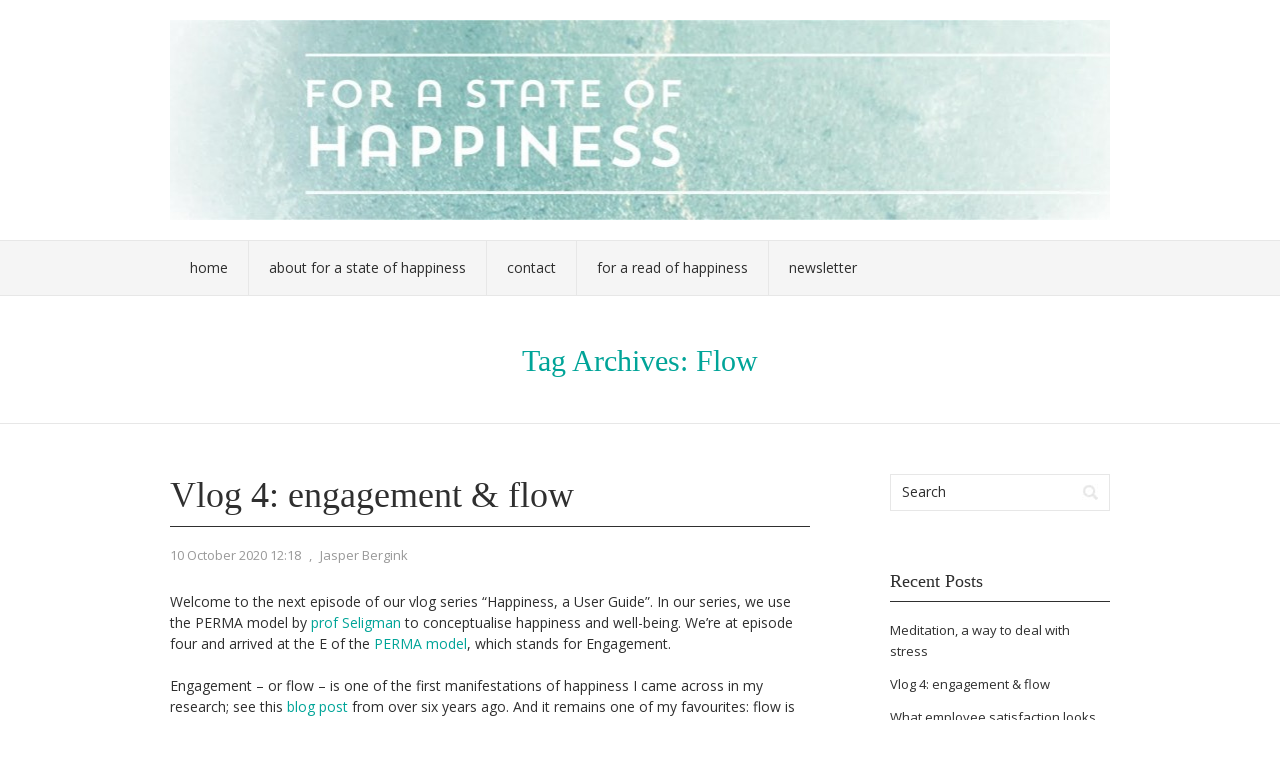

--- FILE ---
content_type: text/html; charset=UTF-8
request_url: http://www.forastateofhappiness.com/tag/flow/
body_size: 16344
content:
<!DOCTYPE html PUBLIC "-//W3C//DTD XHTML 1.0 Transitional//EN" "http://www.w3.org/TR/xhtml1/DTD/xhtml1-transitional.dtd">
<html xmlns="http://www.w3.org/1999/xhtml" lang="en-US">
<head profile="http://gmpg.org/xfn/11">
<meta http-equiv="Content-Type" content="text/html; charset=UTF-8" />
<title>flow | For a state of happiness</title>
<link rel="stylesheet" href="http://www.forastateofhappiness.com/wp-content/themes/vortex/style.css" type="text/css" media="all" />
<link rel="pingback" href="http://www.forastateofhappiness.com/xmlrpc.php" />
<meta name='robots' content='max-image-preview:large' />
<link rel='dns-prefetch' href='//fonts.googleapis.com' />
<link rel='dns-prefetch' href='//s.w.org' />
<link rel="alternate" type="application/rss+xml" title="For a state of happiness &raquo; Feed" href="http://www.forastateofhappiness.com/feed/" />
<link rel="alternate" type="application/rss+xml" title="For a state of happiness &raquo; Comments Feed" href="http://www.forastateofhappiness.com/comments/feed/" />
<link rel="alternate" type="application/rss+xml" title="For a state of happiness &raquo; flow Tag Feed" href="http://www.forastateofhappiness.com/tag/flow/feed/" />
		<script type="text/javascript">
			window._wpemojiSettings = {"baseUrl":"https:\/\/s.w.org\/images\/core\/emoji\/13.1.0\/72x72\/","ext":".png","svgUrl":"https:\/\/s.w.org\/images\/core\/emoji\/13.1.0\/svg\/","svgExt":".svg","source":{"concatemoji":"http:\/\/www.forastateofhappiness.com\/wp-includes\/js\/wp-emoji-release.min.js?ver=5.8.12"}};
			!function(e,a,t){var n,r,o,i=a.createElement("canvas"),p=i.getContext&&i.getContext("2d");function s(e,t){var a=String.fromCharCode;p.clearRect(0,0,i.width,i.height),p.fillText(a.apply(this,e),0,0);e=i.toDataURL();return p.clearRect(0,0,i.width,i.height),p.fillText(a.apply(this,t),0,0),e===i.toDataURL()}function c(e){var t=a.createElement("script");t.src=e,t.defer=t.type="text/javascript",a.getElementsByTagName("head")[0].appendChild(t)}for(o=Array("flag","emoji"),t.supports={everything:!0,everythingExceptFlag:!0},r=0;r<o.length;r++)t.supports[o[r]]=function(e){if(!p||!p.fillText)return!1;switch(p.textBaseline="top",p.font="600 32px Arial",e){case"flag":return s([127987,65039,8205,9895,65039],[127987,65039,8203,9895,65039])?!1:!s([55356,56826,55356,56819],[55356,56826,8203,55356,56819])&&!s([55356,57332,56128,56423,56128,56418,56128,56421,56128,56430,56128,56423,56128,56447],[55356,57332,8203,56128,56423,8203,56128,56418,8203,56128,56421,8203,56128,56430,8203,56128,56423,8203,56128,56447]);case"emoji":return!s([10084,65039,8205,55357,56613],[10084,65039,8203,55357,56613])}return!1}(o[r]),t.supports.everything=t.supports.everything&&t.supports[o[r]],"flag"!==o[r]&&(t.supports.everythingExceptFlag=t.supports.everythingExceptFlag&&t.supports[o[r]]);t.supports.everythingExceptFlag=t.supports.everythingExceptFlag&&!t.supports.flag,t.DOMReady=!1,t.readyCallback=function(){t.DOMReady=!0},t.supports.everything||(n=function(){t.readyCallback()},a.addEventListener?(a.addEventListener("DOMContentLoaded",n,!1),e.addEventListener("load",n,!1)):(e.attachEvent("onload",n),a.attachEvent("onreadystatechange",function(){"complete"===a.readyState&&t.readyCallback()})),(n=t.source||{}).concatemoji?c(n.concatemoji):n.wpemoji&&n.twemoji&&(c(n.twemoji),c(n.wpemoji)))}(window,document,window._wpemojiSettings);
		</script>
		<style type="text/css">
img.wp-smiley,
img.emoji {
	display: inline !important;
	border: none !important;
	box-shadow: none !important;
	height: 1em !important;
	width: 1em !important;
	margin: 0 .07em !important;
	vertical-align: -0.1em !important;
	background: none !important;
	padding: 0 !important;
}
</style>
	<link rel='stylesheet' id='wp-block-library-css'  href='http://www.forastateofhappiness.com/wp-includes/css/dist/block-library/style.min.css?ver=5.8.12' type='text/css' media='all' />
<link rel='stylesheet' id='vortex-css-960-css'  href='http://www.forastateofhappiness.com/wp-content/themes/vortex/lib/css/960.css?ver=5.8.12' type='text/css' media='all' />
<link rel='stylesheet' id='vortex-google-fonts-css'  href='http://fonts.googleapis.com/css?family=Open+Sans%7CVidaloka&#038;ver=5.8.12' type='text/css' media='all' />
<script type='text/javascript' src='http://www.forastateofhappiness.com/wp-includes/js/jquery/jquery.min.js?ver=3.6.0' id='jquery-core-js'></script>
<script type='text/javascript' src='http://www.forastateofhappiness.com/wp-includes/js/jquery/jquery-migrate.min.js?ver=3.3.2' id='jquery-migrate-js'></script>
<link rel="https://api.w.org/" href="http://www.forastateofhappiness.com/wp-json/" /><link rel="alternate" type="application/json" href="http://www.forastateofhappiness.com/wp-json/wp/v2/tags/72" /><link rel="EditURI" type="application/rsd+xml" title="RSD" href="http://www.forastateofhappiness.com/xmlrpc.php?rsd" />
<link rel="wlwmanifest" type="application/wlwmanifest+xml" href="http://www.forastateofhappiness.com/wp-includes/wlwmanifest.xml" /> 
<meta name="generator" content="WordPress 5.8.12" />
</head>
<body class="archive tag tag-flow tag-72">
<div class="wrapper">  
  <div id="header">  
      
      <div class="container_16 container_header_top clearfix">
        <div class="grid_16">
		  <div id="headimg">

    
  <div id="logo-image">
    <a href="http://www.forastateofhappiness.com/"><img src="http://www.forastateofhappiness.com/wp-content/uploads/2014/11/cropped-FSH-full-logo1.jpg" width="939" height="200" alt="For a state of happiness" /></a>
  </div><!-- end of #logo -->
  
  
</div>        </div>
      </div>
      
      <div id="nav">
        <div class="container_16 clearfix">
          <div class="grid_16">
            <div class="menu clearfix"><ul id="menu-menu" class="sf-menu"><li id="menu-item-61" class="menu-item menu-item-type-custom menu-item-object-custom menu-item-home menu-item-61"><a href="http://www.forastateofhappiness.com">Home</a></li>
<li id="menu-item-60" class="menu-item menu-item-type-post_type menu-item-object-page menu-item-60"><a href="http://www.forastateofhappiness.com/_about/">About For a State of Happiness</a></li>
<li id="menu-item-59" class="menu-item menu-item-type-post_type menu-item-object-page menu-item-59"><a href="http://www.forastateofhappiness.com/_contact/">Contact</a></li>
<li id="menu-item-463" class="menu-item menu-item-type-post_type menu-item-object-page menu-item-463"><a href="http://www.forastateofhappiness.com/_about/for-a-read-of-happiness/">For a Read of Happiness</a></li>
<li id="menu-item-464" class="menu-item menu-item-type-post_type menu-item-object-page menu-item-464"><a href="http://www.forastateofhappiness.com/_newsletter/">Newsletter</a></li>
</ul></div>          </div>
        </div>
      </div>      
  
  </div>

<div id="loop_meta_wrapper">
  <div class="container_16 clearfix">
    <div id="loop-meta" class="grid_16">
      <h1 class="loop-meta-title">Tag Archives: <span>Flow</span></h1>
      <div class="loop-meta-description"></div>
    </div> <!-- end #loop-meta -->
  </div> <!-- end .container_16 -->
</div>

  
<div class="container_16 clearfix">
  
  <div class="grid_11">
    <div id="content">	  
	  
	        
                
          <div id="post-1885" class="post-1885 post type-post status-publish format-standard hentry category-vlog tag-engagement tag-flow tag-happiness-a-user-guide tag-martin-seligman tag-mihaly-csikszentmihaly tag-optimal-experience tag-perma tag-vlog">
  
  <h2 class="entry-title"><a href="http://www.forastateofhappiness.com/vlog-4-engagement-flow/" title="Permalink to Vlog 4: engagement &#038; flow" rel="bookmark">Vlog 4: engagement &#038; flow</a></h2>
  
  <div class="entry-meta">    
	<span class="entry-date" title="10 October 2020 12:18"><a href="http://www.forastateofhappiness.com/vlog-4-engagement-flow/" title="Vlog 4: engagement &#038; flow" rel="bookmark">10 October 2020 12:18</a></span><span class="entry-meta-sep"> , </span><span class="entry-author author vcard"><a href="http://www.forastateofhappiness.com/author/jasper/" title="by Jasper Bergink" rel="author">Jasper Bergink</a></span>  </div><!-- .entry-meta -->
  
    
  <div class="entry-content clearfix">	
	
<p>Welcome to the next episode of our vlog series &#8220;Happiness, a User Guide&#8221;. In our series, we use the PERMA model by <a href="http://www.forastateofhappiness.com/happiness-read-of-the-month-flourish-by-prof-seligman/">prof Seligman</a> to conceptualise happiness and well-being. We&#8217;re at episode four and arrived at the E of the <a href="http://www.forastateofhappiness.com/seligman-a-founding-father-of-positive-psychology/">PERMA model</a>, which stands for Engagement.</p>



<p>Engagement &#8211; or flow &#8211; is one of the first manifestations of happiness I came across in my research; see this <a href="http://www.forastateofhappiness.com/csikszentmihalyi-for-a-flow-of-happiness/">blog post</a> from over six years ago. And it remains one of my favourites: flow is about the feeling you have when you&#8217;re so engaged in an activity that it feels as if time has stopped. Whatever you&#8217;re doing &#8211; like ice skating, tennis, or writing &#8211; is going automatically. Only after it ends, you realise you had an &#8216;optimal experience&#8217;. (The term is from prof Csikszentmihalyi, who studied flow).</p>



<p>To find out more on engagement &#8211; and maybe discover some ideas that can help you notice your optimal experience &#8211; watch the vlog below.</p>



<iframe loading="lazy" width="560" height="315" src="https://www.youtube.com/embed/LYUFn2oGMr0" frameborder="0" allow="accelerometer; autoplay; clipboard-write; encrypted-media; gyroscope; picture-in-picture" allowfullscreen></iframe>
  </div> <!-- end .entry-content -->
  
    
  <div class="entry-meta-bottom">    
  <span class="cat-links"><span class="entry-utility-prep entry-utility-prep-cat-links">Posted in:</span> <a href="http://www.forastateofhappiness.com/category/vlog/" rel="category tag">vlog</a></span><span class="entry-meta-sep"> , </span><span class="tag-links"><span class="entry-utility-prep entry-utility-prep-tag-links">Tagged:</span> <a href="http://www.forastateofhappiness.com/tag/engagement/" rel="tag">engagement</a>, <a href="http://www.forastateofhappiness.com/tag/flow/" rel="tag">flow</a>, <a href="http://www.forastateofhappiness.com/tag/happiness-a-user-guide/" rel="tag">happiness a user guide</a>, <a href="http://www.forastateofhappiness.com/tag/martin-seligman/" rel="tag">Martin Seligman</a>, <a href="http://www.forastateofhappiness.com/tag/mihaly-csikszentmihaly/" rel="tag">Mihaly Csikszentmihaly</a>, <a href="http://www.forastateofhappiness.com/tag/optimal-experience/" rel="tag">optimal experience</a>, <a href="http://www.forastateofhappiness.com/tag/perma/" rel="tag">PERMA</a>, <a href="http://www.forastateofhappiness.com/tag/vlog/" rel="tag">vlog</a></span>    
  </div><!-- .entry-meta-bottom -->

</div> <!-- end #post-1885 .post_class -->        
                
          <div id="post-1762" class="post-1762 post type-post status-publish format-standard hentry category-science category-vlog tag-calm tag-flow tag-happiness-a-user-guide tag-perma tag-positive-emotions tag-positive-psychology tag-vlog">
  
  <h2 class="entry-title"><a href="http://www.forastateofhappiness.com/vlog-2-the-many-manifestations-of-positive-emotions/" title="Permalink to vlog 2: the many manifestations of positive emotions" rel="bookmark">vlog 2: the many manifestations of positive emotions</a></h2>
  
  <div class="entry-meta">    
	<span class="entry-date" title="1 March 2020 20:39"><a href="http://www.forastateofhappiness.com/vlog-2-the-many-manifestations-of-positive-emotions/" title="vlog 2: the many manifestations of positive emotions" rel="bookmark">1 March 2020 20:39</a></span><span class="entry-meta-sep"> , </span><span class="entry-author author vcard"><a href="http://www.forastateofhappiness.com/author/jasper/" title="by Jasper Bergink" rel="author">Jasper Bergink</a></span>  </div><!-- .entry-meta -->
  
    
  <div class="entry-content clearfix">	
	<p>We&#8217;re back with Happiness: A User Guide, our vlog about happiness. <a href="http://www.forastateofhappiness.com/were-vlogging-check-happiness-a-user-guide/">Last time</a> we introduced the &#8216;<a href="http://www.forastateofhappiness.com/seligman-a-founding-father-of-positive-psychology/">PERMA</a>&#8216; model to understand what brings happiness to our lives: Positive emotions, Engagement, positive Relationships, Meaning, and Accomplishment.</p>
<p>Today, in our second episode, we tackle the P from PERMA: positive emotions. Check the video below.</p>
<p><iframe loading="lazy" width="560" height="315" src="https://www.youtube.com/embed/stHnAoDEdU8" frameborder="0" allow="accelerometer; autoplay; encrypted-media; gyroscope; picture-in-picture" allowfullscreen></iframe></p>
<p>In the video, we talk about some of our favourite positive emotions, like flow, calm, and hope. What are yours, by the way?.</p>
<p>We also said that we think that people usually can name only about three to five positive emotions like joy, happiness, and love. (The both competitive and brilliant guests that played our 2020 <a href="http://www.forastateofhappiness.com/proudly-presented-the-for-a-state-of-happiness-blue-monday-quiz/">Blue Monday quiz</a> some weeks ago were an exception. All teams listed ten to twenty-five).</p>
<p>What are all these positive emotions, you say? Well, here&#8217;s a list put together by Courtney Ackerman at <a href="https://positivepsychology.com/">PositivePsychology.com</a> as part of a <a href="https://positivepsychology.com/positive-emotions-list-examples-definition-psychology/">fascinating article on positive emotions</a> generally. (Thanks for sharing, Courtney! We feel grateful for the possibility to use your list, and hope you feel a sense of altruism.)</p>
<ul>
<li><strong>Joy</strong> – a sense of elation, happiness, and perhaps even exhilaration, often experienced as a sudden spike due to something good happening.</li>
<li><strong><a href="https://positivepsychology.com/gratitude-appreciation/" rel="noopener">Gratitude</a></strong> – a feeling of thankfulness, for something specific or simply all-encompassing, often accompanied by humility and even reverence.</li>
<li><strong>Serenity</strong> – a calm and peaceful feeling of acceptance of oneself.</li>
<li><strong>Interest</strong> – a feeling of curiosity or fascination that demands and captures your attention.</li>
<li><strong><a href="https://positivepsychology.com/hope-therapy/" rel="noopener">Hope</a></strong> – a feeling of optimism and anticipation about a positive future.</li>
<li><strong>Pride</strong> – a sense of approval of oneself and pleasure in an achievement, skill, or personal attribute.</li>
<li><strong>Amusement</strong> – a feeling of lighthearted pleasure and enjoyment, often accompanied by smiles and easy laughter.</li>
<li><strong>Inspiration</strong> – feeling engaged, uplifted, and motivated by something you witnessed.</li>
<li><strong><a href="https://positivepsychology.com/what-is-awe-definition/" rel="noopener">Awe</a></strong> – an emotion that is evoked when you witness something grand, spectacular, or breathtaking, sparking a sense of overwhelming appreciation.</li>
<li><strong>Elevation</strong> – the feeling you get when you see someone engaging in an <a href="https://positivepsychology.com/random-acts-kindness/" rel="noopener">act of kindness</a>, generosity, or inner goodness, spurring you to aspire to similar action.</li>
<li><strong>Altruism</strong> – usually referred to as an act of selflessness and generosity towards others, but can also describe the feeling you get from helping others.</li>
<li><strong><a href="https://positivepsychology.com/life-satisfaction/" rel="noopener">Satisfaction</a></strong> – a sense of pleasure and contentment you get from accomplishing something or fulfilling a need.</li>
<li><strong>Relief</strong> – the feeling of happiness you experience when an uncertain situation turns out for the best, or a negative outcome is avoided.</li>
<li><strong>Affection</strong> – an emotional attachment to someone or something, accompanied by a liking for them and a sense of pleasure in their company.</li>
<li><strong>Cheerfulness</strong> – a feeling of brightness, being upbeat and noticeably happy or chipper; feeling like everything is going your way.</li>
<li><strong>Surprise</strong> (the good kind!) – a sense of delight when someone brings you unexpected happiness or a situation goes even better than you had hoped.</li>
<li><strong><a href="https://positivepsychology.com/self-confidence/" rel="noopener">Confidence</a></strong> – emotion involving a strong sense of <a href="https://positivepsychology.com/self-esteem-worksheets/" rel="noopener">self-esteem</a> and belief in yourself; can be specific to a situation or activity, or more universal.</li>
<li><strong>Admiration</strong> – a feeling of warm approval, respect, and appreciation for someone or something.</li>
<li><strong>Enthusiasm</strong> – a sense of excitement, accompanied by <a href="https://positivepsychology.com/motivation-wellbeing/" rel="noopener">motivation</a> and engagement.</li>
<li><strong>Eagerness</strong> – like a less intense form of enthusiasm; a feeling of readiness and excitement for something.</li>
<li><strong>Euphoria</strong> – intense and the all-encompassing sense of joy or happiness, often experienced when something extremely positive and exciting happens.</li>
<li><strong>Contentment</strong> – peaceful, comforting, and low-key sense of <a href="https://positivepsychology.com/subjective-well-being/" rel="noopener"><strong>happiness and well-being</strong></a>.</li>
<li><strong>Enjoyment</strong> – a feeling of taking pleasure in what is going on around you, especially in situations like a leisure activity or social gathering.</li>
<li><strong><a href="https://positivepsychology.com/learned-optimism/" rel="noopener">Optimism</a></strong> – positive and hopeful emotion that encourages you to look forward to a bright future, one in which you believe that things will mostly work out.</li>
<li><strong><a href="https://positivepsychology.com/happiness/" rel="noopener">Happiness</a></strong> – a feeling of pleasure and contentment in the way things are going; a general sense of enjoyment of and enthusiasm for life.</li>
<li><strong>Love</strong> – perhaps the strongest of all positive emotions, love is a feeling of deep and enduring affection for someone, along with a willingness to put their needs ahead of your own; it can be directed towards an individual, a group of people, or even all humanity.</li>
</ul>
  </div> <!-- end .entry-content -->
  
    
  <div class="entry-meta-bottom">    
  <span class="cat-links"><span class="entry-utility-prep entry-utility-prep-cat-links">Posted in:</span> <a href="http://www.forastateofhappiness.com/category/science/" rel="category tag">science</a>, <a href="http://www.forastateofhappiness.com/category/vlog/" rel="category tag">vlog</a></span><span class="entry-meta-sep"> , </span><span class="tag-links"><span class="entry-utility-prep entry-utility-prep-tag-links">Tagged:</span> <a href="http://www.forastateofhappiness.com/tag/calm/" rel="tag">calm</a>, <a href="http://www.forastateofhappiness.com/tag/flow/" rel="tag">flow</a>, <a href="http://www.forastateofhappiness.com/tag/happiness-a-user-guide/" rel="tag">happiness a user guide</a>, <a href="http://www.forastateofhappiness.com/tag/perma/" rel="tag">PERMA</a>, <a href="http://www.forastateofhappiness.com/tag/positive-emotions/" rel="tag">positive emotions</a>, <a href="http://www.forastateofhappiness.com/tag/positive-psychology/" rel="tag">positive psychology</a>, <a href="http://www.forastateofhappiness.com/tag/vlog/" rel="tag">vlog</a></span>    
  </div><!-- .entry-meta-bottom -->

</div> <!-- end #post-1762 .post_class -->        
                
          <div id="post-1586" class="post-1586 post type-post status-publish format-standard hentry category-work tag-atmosphere tag-employer-branding-institute tag-ey tag-flow tag-good-jobs tag-happiness-at-work tag-health tag-purpose tag-what-works-wellbeing tag-work">
  
  <h2 class="entry-title"><a href="http://www.forastateofhappiness.com/todays-labour-day-what-do-good-jobs-and-happy-companies-look-like/" title="Permalink to Today&#8217;s Labour Day. What do good jobs and happy companies look like?" rel="bookmark">Today&#8217;s Labour Day. What do good jobs and happy companies look like?</a></h2>
  
  <div class="entry-meta">    
	<span class="entry-date" title="1 May 2018 15:44"><a href="http://www.forastateofhappiness.com/todays-labour-day-what-do-good-jobs-and-happy-companies-look-like/" title="Today&#8217;s Labour Day. What do good jobs and happy companies look like?" rel="bookmark">1 May 2018 15:44</a></span><span class="entry-meta-sep"> , </span><span class="entry-author author vcard"><a href="http://www.forastateofhappiness.com/author/jasper/" title="by Jasper Bergink" rel="author">Jasper Bergink</a></span>  </div><!-- .entry-meta -->
  
    
  <div class="entry-content clearfix">	
	<p>Happiness at work. For some workers it is a contradiction in terms or a mirage, for other an aspiration or even reality. As today is Labour Day, it&#8217;s a good moment to answer a few questions how happiness at work can be pursued.</p>
<p>Happiness at work has been a powerful trend in recent years. Many companies have jumped on the bandwagon, rethinking how personnel find purpose in their work or recruiting happiness officers to organise fun activities and provide entertainment.</p>
<p>But what makes a happy company?</p>
<p><strong>Characteristics of good jobs</strong></p>
<p>As happiness at work is studied more seriously, there are more and more ideas and knowledge about what is needed to make us thrive in the work-place. The UK Business, Industry and Skills Department <a href="https://www.gov.uk/government/publications/worker-wellbeing-and-workplace-performance">surveyed</a> how employee wellbeing affects workplace performance. The survey&#8217;s 11 main takeaways on what makes a good job were summarised in the visual below by the <a href="https://whatworkswellbeing.org/blog/what-we-know-good-work/">What Works Wellbeing Center</a>.</p>
<p>A lot of these elements are common sense: ownership and responsibility, variety in tasks, open communication, positive relations, learning, and a good balance between life and work. Implementation is step two, though. It requires a good company structure and the right culture to make sure they&#8217;re adequately implemented and not mere window-dressing.</p>
<dl class="wp-caption aligncenter" id="attachment_1591" style="width: 1034px;">
<dt class="wp-caption-dt" style="display: inline !important;"><a href="http://www.forastateofhappiness.com/wp-content/uploads/2018/04/great-jobs-graphic-1024x595.png"><img loading="lazy" class="size-full wp-image-1591" alt="Elements of good jobs. Source: What Works Wellbeing, https://whatworkswellbeing.org/blog/what-we-know-good-work/" src="http://www.forastateofhappiness.com/wp-content/uploads/2018/04/great-jobs-graphic-1024x595.png" width="1024" height="595" srcset="http://www.forastateofhappiness.com/wp-content/uploads/2018/04/great-jobs-graphic-1024x595.png 1024w, http://www.forastateofhappiness.com/wp-content/uploads/2018/04/great-jobs-graphic-1024x595-300x174.png 300w" sizes="(max-width: 1024px) 100vw, 1024px" /></a></dt>
</dl>
<dl class="wp-caption aligncenter" id="attachment_1591" style="width: 1034px;">
<dd class="wp-caption-dd">Elements of good jobs. Source: What Works Wellbeing, https://whatworkswellbeing.org/blog/what-we-know-good-work/</dd>
</dl>
<p>&nbsp;</p>
<p><strong>The business of happiness at work</strong></p>
<p>Some firms endow their HR department or another function, or even a dedicated Chief Happiness Officer, to bring happiness to the work place. Others work with external consultants specialising in the science of happiness at work and implementing changes at a project basis.</p>
<p>One such organisation in my current base of Warsaw, is the Employer Branding Institute (EBI). Apart from assisting firms is creating happier work places, it also runs a project called <a href="https://pracujebolubie.pl/">Pracuję bo lubię</a> (I work because I like it). The project aims to raise the number of employees that are happy at work. There certainly is work to do: one Gallup <a href="https://www.forbes.com/sites/susanadams/2013/10/10/unhappy-employees-outnumber-happy-ones-by-two-to-one-worldwide/#2296d768362a">study</a> found that about 87% are unhappy or unengaged at work.</p>
<p><strong>Health, atmosphere, purpose and flow</strong></p>
<p>I sat down with Aleksandra Grabska of EBI, who rans the project and co-wrote the report, to ask her how they evaluate happiness at work. She explained me that they broke down happiness in four dimensions:</p>
<ul>
<li><strong>Health</strong>: a working culture that helps employees to live healthily. A job should not lead to too much stress, and employees should have the possibility to eat healthily. Even having a few good lunch options close to the office can contribute to happiness.</li>
<li><strong>Atmosphere</strong>: humans are social animals, and the interaction with our colleagues &#8211; with whom we spend more time than with our partners! &#8211; is important. Thus, good employers invest in team dynamics. Hence all the Chief Happiness Officers organising champaign parties &#8211; and good managers focusing on open communication in their teams.</li>
<li><strong>Purpose</strong>: ultimately, apart from basic needs and fun we also want to feel we are achieving something worthwhile. According to Aleksandra, this especially requires a bit of effort for bigger firms whose purpose is more abstract. These should make sure that employees with more technical or administrative tasks see how their support helps the firm achieves its mission. For instance, admin staff in an accountancy firm facilitate the work that accountants do in reviewing clients performance, and thus also support that those clients are well run and stable.</li>
<li><strong>Flow</strong>: a final part of the picture is how we feel those 8 hours at work. Good jobs are those that create <a href="http://www.forastateofhappiness.com/csikszentmihalyi-for-a-flow-of-happiness/">flow</a>, or activities that can absorb employee who are  passionate about what they do.</li>
</ul>
<p><strong>And what about me?</strong></p>
<p>But what, you might wonder, can I do to pursue happiness at work? There are a few thinks you can do. First of all, it helps to have a job in a company where you feel comfortable in the work environment and the sector. In some cases, that means simply packing up your things and leaving elsewhere.</p>
<p>A tool Aleksandra told me about is &#8216;<a href="https://positivepsychologyprogram.com/job-crafting/">job crafting</a>&#8216;, or slightly reshaping your job to match your ambitions. In many corporations, not all the content of the job is fully fixed. There will always be tasks that you can will have to take on, but many bosses are flexible enough to allow some degree of pro-activity and creativity. Volunteer to take on new projects, and try to carve out some time within your working week to do what gives you flow.</p>
<p>Good luck with the pursuit of happiness at work back in the office tomorrow!</p>
  </div> <!-- end .entry-content -->
  
    
  <div class="entry-meta-bottom">    
  <span class="cat-links"><span class="entry-utility-prep entry-utility-prep-cat-links">Posted in:</span> <a href="http://www.forastateofhappiness.com/category/work/" rel="category tag">work</a></span><span class="entry-meta-sep"> , </span><span class="tag-links"><span class="entry-utility-prep entry-utility-prep-tag-links">Tagged:</span> <a href="http://www.forastateofhappiness.com/tag/atmosphere/" rel="tag">atmosphere</a>, <a href="http://www.forastateofhappiness.com/tag/employer-branding-institute/" rel="tag">Employer Branding Institute</a>, <a href="http://www.forastateofhappiness.com/tag/ey/" rel="tag">EY</a>, <a href="http://www.forastateofhappiness.com/tag/flow/" rel="tag">flow</a>, <a href="http://www.forastateofhappiness.com/tag/good-jobs/" rel="tag">good jobs</a>, <a href="http://www.forastateofhappiness.com/tag/happiness-at-work/" rel="tag">happiness at work</a>, <a href="http://www.forastateofhappiness.com/tag/health/" rel="tag">health</a>, <a href="http://www.forastateofhappiness.com/tag/purpose/" rel="tag">purpose</a>, <a href="http://www.forastateofhappiness.com/tag/what-works-wellbeing/" rel="tag">What Works Wellbeing</a>, <a href="http://www.forastateofhappiness.com/tag/work/" rel="tag">work</a></span>    
  </div><!-- .entry-meta-bottom -->

</div> <!-- end #post-1586 .post_class -->        
                
          <div id="post-416" class="post-416 post type-post status-publish format-standard hentry category-personal tag-20k-of-brussels tag-endorphins tag-euphoria tag-flow tag-happiness tag-mihaly-csikszentmihaly tag-runners-high tag-running">
  
  <h2 class="entry-title"><a href="http://www.forastateofhappiness.com/runners-high/" title="Permalink to Runner&#8217;s high" rel="bookmark">Runner&#8217;s high</a></h2>
  
  <div class="entry-meta">    
	<span class="entry-date" title="19 May 2014 21:01"><a href="http://www.forastateofhappiness.com/runners-high/" title="Runner&#8217;s high" rel="bookmark">19 May 2014 21:01</a></span><span class="entry-meta-sep"> , </span><span class="entry-author author vcard"><a href="http://www.forastateofhappiness.com/author/jasper/" title="by Jasper Bergink" rel="author">Jasper Bergink</a></span>  </div><!-- .entry-meta -->
  
    
  <div class="entry-content clearfix">	
	<blockquote><p>A man possesses nothing certainly save a brief loan of his own body, yet the body of man is capable of much curious pleasure.</p></blockquote>
<p style="text-align: right;"><em>James Branch Cabell, American author, 1879-1958</em></p>
<p>As I&#8217;ve written here <a href="http://www.forastateofhappiness.com/csikszentmihalyi-for-a-flow-of-happiness/">before</a>, &#8216;flow&#8217; is one of my favourite experiences. &#8216;Flow&#8217; or &#8216;optimal experience&#8217; is a term used by positive psychologist <a href="https://www.ted.com/speakers/mihaly_csikszentmihalyi">Mihaly Csiskszentmihalyi</a>, the most boring hero I have. With the concept, he describes the feeling you have when you&#8217;re so engaged in an activity that you lose track of time and place. Concentration is intense. Your activity challenges all your skills. Your self-consciousness disappears.</p>
<p>Very briefly, I experience such a feeling of flow when I was running the 20 kilometers of Brussels yesterday. It was close to the half-way point in the Bois de la Cambre. I had trained in this park before, and exactly knew where the curves of the road would take me. On a bridge above the street, a DJ was playing music. I didn&#8217;t actively notice which song it was, but it fitted the rhythm of my steps. And though I already had suffered the heat before &#8211; and would still suffer it a lot more afterwards &#8211; at this point close to the 10k mark, I entered my flow and ran effortless. A large smile appeared on my face. I was euphoric.</p>
<p>I experienced, I like to think, a runner&#8217;s high.</p>
<p>A runner&#8217;s high, tells <a href="http://en.wikipedia.org/wiki/Runner's_high">Wikipedia</a>, occurs when people exercise so strenuously that their bodies reach a certain threshold. A switch is turned, flow is achieved. In chemical terms, it&#8217;s created by the release of endorphins during intense workouts. Endorphins reduce the sensation of anxiety and pain and cause feelings of euphoria.</p>
<p>Running 20k on a warm day, like yesterday, is not fun. With a temperature above 20 degrees and a burning sun, I had to take regular breaks to get my body temperature  down (I had gotten sun burnt the day before, and still felt a bit light in my head). But when I crossed the finish line after 2 hours, 12 minutes and 19 seconds, nothing of this mattered. All suffering disappeared. I was proud. I was happy.</p>
<p>The body of man, Cabell said, is capable of much &#8216;curious pleasure&#8217;.</p>
<p><div id="attachment_420" style="width: 610px" class="wp-caption aligncenter"><a href="http://www.forastateofhappiness.com/wp-content/uploads/2014/05/Picture-2.png"><img aria-describedby="caption-attachment-420" loading="lazy" class="size-full wp-image-420" alt="Crossing the finish (to the left side, in a Dutch orange shirt). Screenshot taken from a video from the site of the 20k of Brussels." src="http://www.forastateofhappiness.com/wp-content/uploads/2014/05/Picture-2.png" width="600" height="350" /></a><p id="caption-attachment-420" class="wp-caption-text">Crossing the finish (to the left side, in a Dutch orange shirt). Screenshot taken from a video from the site of the 20k of Brussels.</p></div></p>
  </div> <!-- end .entry-content -->
  
    
  <div class="entry-meta-bottom">    
  <span class="cat-links"><span class="entry-utility-prep entry-utility-prep-cat-links">Posted in:</span> <a href="http://www.forastateofhappiness.com/category/personal/" rel="category tag">personal</a></span><span class="entry-meta-sep"> , </span><span class="tag-links"><span class="entry-utility-prep entry-utility-prep-tag-links">Tagged:</span> <a href="http://www.forastateofhappiness.com/tag/20k-of-brussels/" rel="tag">20k of Brussels</a>, <a href="http://www.forastateofhappiness.com/tag/endorphins/" rel="tag">endorphins</a>, <a href="http://www.forastateofhappiness.com/tag/euphoria/" rel="tag">euphoria</a>, <a href="http://www.forastateofhappiness.com/tag/flow/" rel="tag">flow</a>, <a href="http://www.forastateofhappiness.com/tag/happiness/" rel="tag">happiness</a>, <a href="http://www.forastateofhappiness.com/tag/mihaly-csikszentmihaly/" rel="tag">Mihaly Csikszentmihaly</a>, <a href="http://www.forastateofhappiness.com/tag/runners-high/" rel="tag">runner's high</a>, <a href="http://www.forastateofhappiness.com/tag/running/" rel="tag">Running</a></span>    
  </div><!-- .entry-meta-bottom -->

</div> <!-- end #post-416 .post_class -->        
                
          <div id="post-364" class="post-364 post type-post status-publish format-standard hentry category-also-published-elsewhere category-science category-ted-talk category-video tag-activity tag-challenge tag-experience tag-flow tag-happiness tag-mihaly-csikszentmihaly tag-mountain-climbing tag-psychology tag-skill tag-ted tag-tedxamsterdam">
  
  <h2 class="entry-title"><a href="http://www.forastateofhappiness.com/csikszentmihalyi-for-a-flow-of-happiness/" title="Permalink to Csikszentmihalyi, for a flow of happiness" rel="bookmark">Csikszentmihalyi, for a flow of happiness</a></h2>
  
  <div class="entry-meta">    
	<span class="entry-date" title="31 March 2014 08:33"><a href="http://www.forastateofhappiness.com/csikszentmihalyi-for-a-flow-of-happiness/" title="Csikszentmihalyi, for a flow of happiness" rel="bookmark">31 March 2014 08:33</a></span><span class="entry-meta-sep"> , </span><span class="comments-link"><a href="http://www.forastateofhappiness.com/csikszentmihalyi-for-a-flow-of-happiness/#respond">Leave a Comment</a></span><span class="entry-meta-sep"> , </span><span class="entry-author author vcard"><a href="http://www.forastateofhappiness.com/author/jasper/" title="by Jasper Bergink" rel="author">Jasper Bergink</a></span>  </div><!-- .entry-meta -->
  
    
  <div class="entry-content clearfix">	
	<p><em>This post was first published on the <a href="http://www.tedxamsterdam.com/ted-happiness-work-hard-be-happy/">blog</a> of TEDxAmsterdam. <i>TED’s library contains <a href="http://www.ted.com/topics/happiness">about fifty talks on happiness</a>. In a new monthly series under the title TED &amp; Happiness, I&#8217;ll be sharing the insights of TED speakers about happiness.</i></em></p>
<p>When are we happy? TED speaker Csikszentmihalyi has a surprising answer. According to his research, maybe we do better to find pleasure in difficulties activities, even hard work, than those activities that seem relaxing in themselves.</p>
<p>Of all the TED and TEDx talks on happiness, my favourite is the one by <a href="http://www.ted.com/speakers/mihaly_csikszentmihalyi.html">Mihaly Csikszentmihalyi</a> on flow. His talk is not spectacular. Do not expect flying robots, emotive music or a call for revolution here. But behind his old-fashioned slides (a no fear for using a graph), Csikszentmihalyi shows his passion for passions. In his talk, the psychologist explores where our moments of happiness lie. His examples show that we experiences happiness when we are fully absorbed by an activity that challenges all our skills.</p>
<p><strong>Mountain climbing</strong></p>
<p>According to Csikszentmihalyi, the challenges we face and the skills we can use are the key to flow. Think of a mountain climber that is using all his forces to get around a challenging rock in a difficult climb. He is high on a mountain, fully concentrated and using all his energy to get grip. This is clearly not a relaxing or pleasing activity. The climber does not enjoy the cold wind or the difficulty of the situation he is facing.</p>
<p>Yet, when the climb is going well, it’s likely that he’ll experience flow. Csikszentmihalyi describes flow, or ‘optimal experience’, as an intense moment of concentration where you are fully focused on your present activity. Your self-consciousness disappears. Sense of time becomes distorted. Your hands and feet automatically find their path over the cold rocks. And when you make it to the top, there is a great sense of achievement. All these experiences are so gratifying that you want to climb the rock even if it’s difficult, dangerous, or without a real purpose.</p>
<p><iframe loading="lazy" width="640" height="360" src="http://www.youtube.com/embed/fXIeFJCqsPs?feature=oembed" frameborder="0" allowfullscreen></iframe></p>
<p><strong>The flow of music, sex… and work!</strong></p>
<p>Thus it is moments of flow, or optimal experience, where happiness lies. The pretext is that if we want to be happy, it is not about being relaxed, but bored, for instance when we are watching TV. Instead, flow-inducing activities are those that require us to be active and to use our skills. Flow can be achieved by sports, by creative activities like music or writing, by sex… and even by work!</p>
<p>The interesting thing is that flow is something different for everybody. Even if I can’t climb mountains or compose music, I can experience it in another way. For me writing is such an area. Sometimes writing my blog articles is a pain. At times, I don’t know exactly what I want to say about the topic I choose. I might be anxious that my ideas aren’t original. But when I get in a good flow, my hands fly over the keyboard. Sentences appear magically on the screen, as if they wrote themselves. And I have the gratifying feeling of having created something that didn’t exist before.</p>
<p><a href="http://www.tedxamsterdam.com/wp-content/uploads/flow.png"><img loading="lazy" alt="The model of flow - and all other emotions experienced at various combinations of challenge and skill. Image: Wikipedia." src="http://www.tedxamsterdam.com/wp-content/uploads/flow.png" width="300" height="292" /></a></p>
<p><em>The model of flow – and all other emotions experienced at various combinations of challenge and skill. Image: Wikipedia.</em></p>
<p><strong>Challenge your skills</strong></p>
<p>The lesson from Csikszentmihalyi is simple. Be active. Work on your passion. Keep discovering and developing your talents. Challenge your skills. That is how you create the conditions that foster your flow.</p>
  </div> <!-- end .entry-content -->
  
    
  <div class="entry-meta-bottom">    
  <span class="cat-links"><span class="entry-utility-prep entry-utility-prep-cat-links">Posted in:</span> <a href="http://www.forastateofhappiness.com/category/also-published-elsewhere/" rel="category tag">also published elsewhere</a>, <a href="http://www.forastateofhappiness.com/category/science/" rel="category tag">science</a>, <a href="http://www.forastateofhappiness.com/category/ted-talk/" rel="category tag">TED talk</a>, <a href="http://www.forastateofhappiness.com/category/video/" rel="category tag">video</a></span><span class="entry-meta-sep"> , </span><span class="tag-links"><span class="entry-utility-prep entry-utility-prep-tag-links">Tagged:</span> <a href="http://www.forastateofhappiness.com/tag/activity/" rel="tag">activity</a>, <a href="http://www.forastateofhappiness.com/tag/challenge/" rel="tag">challenge</a>, <a href="http://www.forastateofhappiness.com/tag/experience/" rel="tag">experience</a>, <a href="http://www.forastateofhappiness.com/tag/flow/" rel="tag">flow</a>, <a href="http://www.forastateofhappiness.com/tag/happiness/" rel="tag">happiness</a>, <a href="http://www.forastateofhappiness.com/tag/mihaly-csikszentmihaly/" rel="tag">Mihaly Csikszentmihaly</a>, <a href="http://www.forastateofhappiness.com/tag/mountain-climbing/" rel="tag">mountain climbing</a>, <a href="http://www.forastateofhappiness.com/tag/psychology/" rel="tag">psychology</a>, <a href="http://www.forastateofhappiness.com/tag/skill/" rel="tag">skill</a>, <a href="http://www.forastateofhappiness.com/tag/ted/" rel="tag">TED</a>, <a href="http://www.forastateofhappiness.com/tag/tedxamsterdam/" rel="tag">TEDxAmsterdam</a></span>    
  </div><!-- .entry-meta-bottom -->

</div> <!-- end #post-364 .post_class -->        
                
          <div id="post-166" class="post-166 post type-post status-publish format-standard has-post-thumbnail hentry category-personal category-ted-talk category-video tag-benno-naaijkens tag-floris-kaayk tag-flow tag-fons-trompenaars tag-humour tag-jimmy-nelson tag-mona-eltahawy tag-passion tag-power tag-stembells tag-ted tag-tedxamsterdam tag-wit">
  
  <h2 class="entry-title"><a href="http://www.forastateofhappiness.com/the-magic-of-tedxamsterdam-humour-flow-wit-passion-and-power/" title="Permalink to The magic of TEDxAmsterdam: Humour, flow, wit, passion and power" rel="bookmark">The magic of TEDxAmsterdam: Humour, flow, wit, passion and power</a></h2>
  
  <div class="entry-meta">    
	<span class="entry-date" title="11 November 2013 15:38"><a href="http://www.forastateofhappiness.com/the-magic-of-tedxamsterdam-humour-flow-wit-passion-and-power/" title="The magic of TEDxAmsterdam: Humour, flow, wit, passion and power" rel="bookmark">11 November 2013 15:38</a></span><span class="entry-meta-sep"> , </span><span class="comments-link"><a href="http://www.forastateofhappiness.com/the-magic-of-tedxamsterdam-humour-flow-wit-passion-and-power/#respond">Leave a Comment</a></span><span class="entry-meta-sep"> , </span><span class="entry-author author vcard"><a href="http://www.forastateofhappiness.com/author/jasper/" title="by Jasper Bergink" rel="author">Jasper Bergink</a></span>  </div><!-- .entry-meta -->
  
    
  <div class="entry-content clearfix">	
	<p>There is something magical about TEDx events. Two weeks ago, <a href="http://www.forastateofhappiness.com/teaching-my-smartphone-empathy-matt-dobson-at-tedxbrussels/">TEDxBrussels</a> kicked off my TEDx autumn. And last Wednesday, <a href="http://www.tedxamsterdam.com">TEDxAmsterdam</a> was something truly special. I don&#8217;t want to say too much about all the talks here &#8211; <a href="http://www.tedxamsterdam.com/the-best-10-photos-of-tedxamsterdam-session-1/">all</a> my <a href="http://www.tedxamsterdam.com/manfred-kets-de-vries-from-hero-to-zero-when-leaders-turn-bad/">articles</a> are <a href="http://www.tedxamsterdam.com/winner-tedxamsterdam-2013-stembell/">on</a> the TEDxAmsterdam site, and my fellow blogger Bibi Veth made an amazing <a href="http://www.visualstoryboard.nl/storyboard/tedxams2013/">visual storyboard</a>.</p>
<p><div id="attachment_176" style="width: 650px" class="wp-caption aligncenter"><a href="http://www.forastateofhappiness.com/wp-content/uploads/2013/11/photo-TEDxAms-Peter-Clausman.jpeg"><img aria-describedby="caption-attachment-176" loading="lazy" class="size-full wp-image-176" alt="Photo: Peter Clausman/TEDxAmsterdam" src="http://www.forastateofhappiness.com/wp-content/uploads/2013/11/photo-TEDxAms-Peter-Clausman.jpeg" width="640" height="427" srcset="http://www.forastateofhappiness.com/wp-content/uploads/2013/11/photo-TEDxAms-Peter-Clausman.jpeg 640w, http://www.forastateofhappiness.com/wp-content/uploads/2013/11/photo-TEDxAms-Peter-Clausman-300x200.jpeg 300w" sizes="(max-width: 640px) 100vw, 640px" /></a><p id="caption-attachment-176" class="wp-caption-text">This year&#8217;s theme was &#8216;Connected Consequences&#8217;. Photo: Peter Clausman/TEDxAmsterdam</p></div></p>
<p>Instead, I&#8217;d like to share a couple of videos that show the humour, flow, wit and power of our speakers. TEDx speakers are people with amazing stories and know how to package a good idea in a captivating talk. As a listener, you can only stay silent in awe during the rollercoaster of ideas, energy and surprises.</p>
<p><strong>Humour: Fons Trompenaars</strong></p>
<p>Fons Trompenaars clearly is a gifted public speaker and applies a healthy dose of ironic remarks, often aimed at himself in his speech. It certainly works with a Dutch audience. In addition, the cultural differences and prejudices he refers to make a good laugh.</p>
<p><iframe loading="lazy" width="640" height="360" src="http://www.youtube.com/embed/hmyfjKjcbm0?feature=oembed" frameborder="0" allowfullscreen></iframe></p>
<p><strong>Flow: Benno Naaijkens</strong></p>
<p>Every year, TEDxAmsterdam organises the TEDxAmsterdam Award to use its platform to bring great ideas closer to reality. This year&#8217;s winner is Benno Naaijkens. He delivered his speech seconds after he heard he had win, and is evidently extremely nervous (it has been cut out from the video, but he started with a nervous &#8220;Can you imagine&#8230; oh, fuck!&#8221;). Yet, during his speech, he forgets about the polished lines he had rehearsed, gets into his flow, and makes his call for support in a very authentic fashion.</p>
<p><iframe loading="lazy" width="640" height="360" src="http://www.youtube.com/embed/5V9R7Psm9dI?feature=oembed" frameborder="0" allowfullscreen></iframe></p>
<p><strong>Wit: Floris Kaayk</strong></p>
<p>Floris Kaayk is an artist. He has a natural sense of creativity over him. In a brilliant, witty talk talk, he talks about a even more brilliant project by Jarno Smeets, an ordinary Dutchman with one dream: to fly with birdwings.</p>
<p><iframe loading="lazy" width="640" height="360" src="http://www.youtube.com/embed/IMOXLH5MS7M?feature=oembed" frameborder="0" allowfullscreen></iframe></p>
<p><strong>Passion: Jimmy Nelson</strong></p>
<p>Photographer Jimmy Nelson&#8217;s wants to conserve the traditions of human civilisations all over the globe. In his book &#8216;Before they pass away&#8217;, he documents the lives of isolated tribes. Thanks to the personal stories he tells and the amazing pictures he shows, as a viewer you can personally feel his passion.</p>
<p><iframe loading="lazy" width="640" height="360" src="http://www.youtube.com/embed/mPPxBpTP5hE?feature=oembed" frameborder="0" allowfullscreen></iframe></p>
<p><strong>Power: Mona Eltahawy</strong></p>
<p>Bam! Mona Eltahawy&#8217;s talk is like a storm, blowing you away with her energy and persuasion in her mission to bring sexual freedom to Arab women.</p>
<p><iframe loading="lazy" width="640" height="360" src="http://www.youtube.com/embed/8e_s8Vdmgs8?feature=oembed" frameborder="0" allowfullscreen></iframe></p>
  </div> <!-- end .entry-content -->
  
    
  <div class="entry-meta-bottom">    
  <span class="cat-links"><span class="entry-utility-prep entry-utility-prep-cat-links">Posted in:</span> <a href="http://www.forastateofhappiness.com/category/personal/" rel="category tag">personal</a>, <a href="http://www.forastateofhappiness.com/category/ted-talk/" rel="category tag">TED talk</a>, <a href="http://www.forastateofhappiness.com/category/video/" rel="category tag">video</a></span><span class="entry-meta-sep"> , </span><span class="tag-links"><span class="entry-utility-prep entry-utility-prep-tag-links">Tagged:</span> <a href="http://www.forastateofhappiness.com/tag/benno-naaijkens/" rel="tag">Benno Naaijkens</a>, <a href="http://www.forastateofhappiness.com/tag/floris-kaayk/" rel="tag">Floris Kaayk</a>, <a href="http://www.forastateofhappiness.com/tag/flow/" rel="tag">flow</a>, <a href="http://www.forastateofhappiness.com/tag/fons-trompenaars/" rel="tag">Fons Trompenaars</a>, <a href="http://www.forastateofhappiness.com/tag/humour/" rel="tag">humour</a>, <a href="http://www.forastateofhappiness.com/tag/jimmy-nelson/" rel="tag">Jimmy Nelson</a>, <a href="http://www.forastateofhappiness.com/tag/mona-eltahawy/" rel="tag">Mona Eltahawy</a>, <a href="http://www.forastateofhappiness.com/tag/passion/" rel="tag">passion</a>, <a href="http://www.forastateofhappiness.com/tag/power/" rel="tag">power</a>, <a href="http://www.forastateofhappiness.com/tag/stembells/" rel="tag">Stembells</a>, <a href="http://www.forastateofhappiness.com/tag/ted/" rel="tag">TED</a>, <a href="http://www.forastateofhappiness.com/tag/tedxamsterdam/" rel="tag">TEDxAmsterdam</a>, <a href="http://www.forastateofhappiness.com/tag/wit/" rel="tag">wit</a></span>    
  </div><!-- .entry-meta-bottom -->

</div> <!-- end #post-166 .post_class -->        
              
            
          
    </div> <!-- end #content -->
  </div> <!-- end .grid_11 -->
  
  <div class="grid_5">
  <div id="sidebar">
  
	<div id="search-2" class="widget widget_search widget-widget_search clearfix"><div class="widget-wrap widget-inside"><div class="search">
  <form method="get" class="searchform" action="http://www.forastateofhappiness.com/">
    <label for="s" class="assistive-text">Search for:</label>
    <input type="text" class="field" name="s" id="s" value="Search" onfocus="if(this.value==this.defaultValue)this.value='';" onblur="if(this.value=='')this.value=this.defaultValue;" />
    <input type="submit" class="submit" name="submit" id="searchsubmit" value="Search" />
  </form>
</div><!-- end .search --></div></div>
		<div id="recent-posts-2" class="widget widget_recent_entries widget-widget_recent_entries clearfix"><div class="widget-wrap widget-inside">
		<h3 class="widget-title">Recent Posts</h3>
		<ul>
											<li>
					<a href="http://www.forastateofhappiness.com/meditation-a-way-to-deal-with-stress/">Meditation, a way to deal with stress</a>
									</li>
											<li>
					<a href="http://www.forastateofhappiness.com/vlog-4-engagement-flow/">Vlog 4: engagement &#038; flow</a>
									</li>
											<li>
					<a href="http://www.forastateofhappiness.com/what-employee-satisfaction-looks-like-during-the-pandemic-guest-post/">What employee satisfaction looks like during the pandemic (guest post)</a>
									</li>
											<li>
					<a href="http://www.forastateofhappiness.com/read-of-the-month-the-miracle-morning/">Read of the month: the miracle morning</a>
									</li>
											<li>
					<a href="http://www.forastateofhappiness.com/read-of-the-month-stillness-is-the-key/">Read of the month: Stillness is the key</a>
									</li>
					</ul>

		</div></div><div id="categories-2" class="widget widget_categories widget-widget_categories clearfix"><div class="widget-wrap widget-inside"><h3 class="widget-title">Categories</h3>
			<ul>
					<li class="cat-item cat-item-6"><a href="http://www.forastateofhappiness.com/category/about-for-a-state-of-happiness/">about For A State of Happiness</a>
</li>
	<li class="cat-item cat-item-22"><a href="http://www.forastateofhappiness.com/category/also-published-elsewhere/">also published elsewhere</a>
</li>
	<li class="cat-item cat-item-394"><a href="http://www.forastateofhappiness.com/category/arts/">arts</a>
</li>
	<li class="cat-item cat-item-439"><a href="http://www.forastateofhappiness.com/category/events/">events</a>
</li>
	<li class="cat-item cat-item-86"><a href="http://www.forastateofhappiness.com/category/happy-countries/">happy countries</a>
</li>
	<li class="cat-item cat-item-5"><a href="http://www.forastateofhappiness.com/category/personal/">personal</a>
</li>
	<li class="cat-item cat-item-666"><a href="http://www.forastateofhappiness.com/category/read-of-the-month/">read of the month</a>
</li>
	<li class="cat-item cat-item-21"><a href="http://www.forastateofhappiness.com/category/science/">science</a>
</li>
	<li class="cat-item cat-item-44"><a href="http://www.forastateofhappiness.com/category/spiritual/">spiritual</a>
</li>
	<li class="cat-item cat-item-118"><a href="http://www.forastateofhappiness.com/category/statepolicy/">state/policy</a>
</li>
	<li class="cat-item cat-item-46"><a href="http://www.forastateofhappiness.com/category/ted-talk/">TED talk</a>
</li>
	<li class="cat-item cat-item-45"><a href="http://www.forastateofhappiness.com/category/video/">video</a>
</li>
	<li class="cat-item cat-item-651"><a href="http://www.forastateofhappiness.com/category/vlog/">vlog</a>
</li>
	<li class="cat-item cat-item-216"><a href="http://www.forastateofhappiness.com/category/work/">work</a>
</li>
			</ul>

			</div></div><div id="tag_cloud-2" class="widget widget_tag_cloud widget-widget_tag_cloud clearfix"><div class="widget-wrap widget-inside"><h3 class="widget-title">Tags</h3><div class="tagcloud"><a href="http://www.forastateofhappiness.com/tag/beyond-gdp/" class="tag-cloud-link tag-link-166 tag-link-position-1" style="font-size: 12.175438596491pt;" aria-label="beyond GDP (10 items)">beyond GDP</a>
<a href="http://www.forastateofhappiness.com/tag/bhutan/" class="tag-cloud-link tag-link-20 tag-link-position-2" style="font-size: 13.035087719298pt;" aria-label="Bhutan (12 items)">Bhutan</a>
<a href="http://www.forastateofhappiness.com/tag/blue-monday/" class="tag-cloud-link tag-link-37 tag-link-position-3" style="font-size: 8pt;" aria-label="blue Monday (4 items)">blue Monday</a>
<a href="http://www.forastateofhappiness.com/tag/books/" class="tag-cloud-link tag-link-14 tag-link-position-4" style="font-size: 9.8421052631579pt;" aria-label="books (6 items)">books</a>
<a href="http://www.forastateofhappiness.com/tag/brussels/" class="tag-cloud-link tag-link-156 tag-link-position-5" style="font-size: 8.9824561403509pt;" aria-label="Brussels (5 items)">Brussels</a>
<a href="http://www.forastateofhappiness.com/tag/denmark/" class="tag-cloud-link tag-link-100 tag-link-position-6" style="font-size: 13.526315789474pt;" aria-label="Denmark (13 items)">Denmark</a>
<a href="http://www.forastateofhappiness.com/tag/depression/" class="tag-cloud-link tag-link-38 tag-link-position-7" style="font-size: 8.9824561403509pt;" aria-label="depression (5 items)">depression</a>
<a href="http://www.forastateofhappiness.com/tag/emotions/" class="tag-cloud-link tag-link-344 tag-link-position-8" style="font-size: 8.9824561403509pt;" aria-label="emotions (5 items)">emotions</a>
<a href="http://www.forastateofhappiness.com/tag/experience/" class="tag-cloud-link tag-link-211 tag-link-position-9" style="font-size: 9.8421052631579pt;" aria-label="experience (6 items)">experience</a>
<a href="http://www.forastateofhappiness.com/tag/flow/" class="tag-cloud-link tag-link-72 tag-link-position-10" style="font-size: 9.8421052631579pt;" aria-label="flow (6 items)">flow</a>
<a href="http://www.forastateofhappiness.com/tag/food/" class="tag-cloud-link tag-link-91 tag-link-position-11" style="font-size: 8.9824561403509pt;" aria-label="food (5 items)">food</a>
<a href="http://www.forastateofhappiness.com/tag/goals/" class="tag-cloud-link tag-link-136 tag-link-position-12" style="font-size: 10.456140350877pt;" aria-label="goals (7 items)">goals</a>
<a href="http://www.forastateofhappiness.com/tag/gross-domestic-product/" class="tag-cloud-link tag-link-59 tag-link-position-13" style="font-size: 10.456140350877pt;" aria-label="Gross Domestic Product (7 items)">Gross Domestic Product</a>
<a href="http://www.forastateofhappiness.com/tag/gross-national-happiness/" class="tag-cloud-link tag-link-124 tag-link-position-14" style="font-size: 13.035087719298pt;" aria-label="Gross National Happiness (12 items)">Gross National Happiness</a>
<a href="http://www.forastateofhappiness.com/tag/happiness/" class="tag-cloud-link tag-link-10 tag-link-position-15" style="font-size: 22pt;" aria-label="happiness (68 items)">happiness</a>
<a href="http://www.forastateofhappiness.com/tag/happiness-at-work/" class="tag-cloud-link tag-link-220 tag-link-position-16" style="font-size: 13.526315789474pt;" aria-label="happiness at work (13 items)">happiness at work</a>
<a href="http://www.forastateofhappiness.com/tag/happiness-research-institute/" class="tag-cloud-link tag-link-352 tag-link-position-17" style="font-size: 11.070175438596pt;" aria-label="Happiness Research Institute (8 items)">Happiness Research Institute</a>
<a href="http://www.forastateofhappiness.com/tag/happy-city/" class="tag-cloud-link tag-link-108 tag-link-position-18" style="font-size: 8.9824561403509pt;" aria-label="happy city (5 items)">happy city</a>
<a href="http://www.forastateofhappiness.com/tag/meaning/" class="tag-cloud-link tag-link-321 tag-link-position-19" style="font-size: 8.9824561403509pt;" aria-label="meaning (5 items)">meaning</a>
<a href="http://www.forastateofhappiness.com/tag/mexico/" class="tag-cloud-link tag-link-277 tag-link-position-20" style="font-size: 8.9824561403509pt;" aria-label="Mexico (5 items)">Mexico</a>
<a href="http://www.forastateofhappiness.com/tag/mihaly-csikszentmihaly/" class="tag-cloud-link tag-link-18 tag-link-position-21" style="font-size: 8pt;" aria-label="Mihaly Csikszentmihaly (4 items)">Mihaly Csikszentmihaly</a>
<a href="http://www.forastateofhappiness.com/tag/money/" class="tag-cloud-link tag-link-94 tag-link-position-22" style="font-size: 11.684210526316pt;" aria-label="money (9 items)">money</a>
<a href="http://www.forastateofhappiness.com/tag/nature/" class="tag-cloud-link tag-link-89 tag-link-position-23" style="font-size: 8.9824561403509pt;" aria-label="nature (5 items)">nature</a>
<a href="http://www.forastateofhappiness.com/tag/netherlands/" class="tag-cloud-link tag-link-274 tag-link-position-24" style="font-size: 8.9824561403509pt;" aria-label="Netherlands (5 items)">Netherlands</a>
<a href="http://www.forastateofhappiness.com/tag/new-year/" class="tag-cloud-link tag-link-134 tag-link-position-25" style="font-size: 8pt;" aria-label="New Year (4 items)">New Year</a>
<a href="http://www.forastateofhappiness.com/tag/oecd/" class="tag-cloud-link tag-link-268 tag-link-position-26" style="font-size: 11.684210526316pt;" aria-label="OECD (9 items)">OECD</a>
<a href="http://www.forastateofhappiness.com/tag/oecd-better-life-index/" class="tag-cloud-link tag-link-329 tag-link-position-27" style="font-size: 8.9824561403509pt;" aria-label="OECD Better Life Index (5 items)">OECD Better Life Index</a>
<a href="http://www.forastateofhappiness.com/tag/on-the-road/" class="tag-cloud-link tag-link-8 tag-link-position-28" style="font-size: 8pt;" aria-label="on the road (4 items)">on the road</a>
<a href="http://www.forastateofhappiness.com/tag/perma/" class="tag-cloud-link tag-link-652 tag-link-position-29" style="font-size: 8.9824561403509pt;" aria-label="PERMA (5 items)">PERMA</a>
<a href="http://www.forastateofhappiness.com/tag/policy/" class="tag-cloud-link tag-link-271 tag-link-position-30" style="font-size: 11.684210526316pt;" aria-label="policy (9 items)">policy</a>
<a href="http://www.forastateofhappiness.com/tag/politics/" class="tag-cloud-link tag-link-165 tag-link-position-31" style="font-size: 11.684210526316pt;" aria-label="politics (9 items)">politics</a>
<a href="http://www.forastateofhappiness.com/tag/positive-emotions/" class="tag-cloud-link tag-link-345 tag-link-position-32" style="font-size: 10.456140350877pt;" aria-label="positive emotions (7 items)">positive emotions</a>
<a href="http://www.forastateofhappiness.com/tag/positive-psychology/" class="tag-cloud-link tag-link-256 tag-link-position-33" style="font-size: 11.684210526316pt;" aria-label="positive psychology (9 items)">positive psychology</a>
<a href="http://www.forastateofhappiness.com/tag/purpose/" class="tag-cloud-link tag-link-322 tag-link-position-34" style="font-size: 8.9824561403509pt;" aria-label="purpose (5 items)">purpose</a>
<a href="http://www.forastateofhappiness.com/tag/social/" class="tag-cloud-link tag-link-297 tag-link-position-35" style="font-size: 8.9824561403509pt;" aria-label="social (5 items)">social</a>
<a href="http://www.forastateofhappiness.com/tag/society/" class="tag-cloud-link tag-link-12 tag-link-position-36" style="font-size: 8pt;" aria-label="society (4 items)">society</a>
<a href="http://www.forastateofhappiness.com/tag/ted/" class="tag-cloud-link tag-link-49 tag-link-position-37" style="font-size: 13.526315789474pt;" aria-label="TED (13 items)">TED</a>
<a href="http://www.forastateofhappiness.com/tag/tedx/" class="tag-cloud-link tag-link-189 tag-link-position-38" style="font-size: 8.9824561403509pt;" aria-label="TEDx (5 items)">TEDx</a>
<a href="http://www.forastateofhappiness.com/tag/tedxamsterdam/" class="tag-cloud-link tag-link-70 tag-link-position-39" style="font-size: 8.9824561403509pt;" aria-label="TEDxAmsterdam (5 items)">TEDxAmsterdam</a>
<a href="http://www.forastateofhappiness.com/tag/the-netherlands/" class="tag-cloud-link tag-link-125 tag-link-position-40" style="font-size: 8.9824561403509pt;" aria-label="The Netherlands (5 items)">The Netherlands</a>
<a href="http://www.forastateofhappiness.com/tag/united-states/" class="tag-cloud-link tag-link-259 tag-link-position-41" style="font-size: 8.9824561403509pt;" aria-label="United States (5 items)">United States</a>
<a href="http://www.forastateofhappiness.com/tag/well-being/" class="tag-cloud-link tag-link-11 tag-link-position-42" style="font-size: 14.140350877193pt;" aria-label="well-being (15 items)">well-being</a>
<a href="http://www.forastateofhappiness.com/tag/work/" class="tag-cloud-link tag-link-669 tag-link-position-43" style="font-size: 11.070175438596pt;" aria-label="work (8 items)">work</a>
<a href="http://www.forastateofhappiness.com/tag/work-life-balance/" class="tag-cloud-link tag-link-418 tag-link-position-44" style="font-size: 8.9824561403509pt;" aria-label="work-life balance (5 items)">work-life balance</a>
<a href="http://www.forastateofhappiness.com/tag/world-happiness-report/" class="tag-cloud-link tag-link-361 tag-link-position-45" style="font-size: 11.070175438596pt;" aria-label="World Happiness Report (8 items)">World Happiness Report</a></div>
</div></div>  
  </div> <!-- end #sidebar -->
</div>  <!-- end .grid_5 -->
</div> <!-- end .container_16 -->
  
  <div id="footer">
    <div class="container_16">
      <div class="grid_5">
  © Copyright 2013 - <a href="http://www.forastateofhappiness.com/">For a state of Happiness</a></div>
<div class="grid_11">
  Vortex Theme by <a href="http://wpvortex.com/" title="WPVortex">WPVortex</a> &sdot; <a href="http://wordpress.org/" title="WordPress">WordPress</a>
</div>
    </div>
  </div>

</div> <!-- end .wrapper -->
<script type='text/javascript' src='http://www.forastateofhappiness.com/wp-content/themes/vortex/lib/js/superfish/superfish-combine.min.js?ver=1.5.9' id='vortex-js-superfish-js'></script>
<script type='text/javascript' src='http://www.forastateofhappiness.com/wp-content/themes/vortex/lib/js/common.js?ver=1.0' id='vortex-js-common-js'></script>
<script type='text/javascript' src='http://www.forastateofhappiness.com/wp-includes/js/wp-embed.min.js?ver=5.8.12' id='wp-embed-js'></script>
</body>
</html>

--- FILE ---
content_type: application/javascript
request_url: http://www.forastateofhappiness.com/wp-content/themes/vortex/lib/js/common.js?ver=1.0
body_size: 503
content:
/** JS Logics */
(function($){
	
	/** Drop Downs */
	function vortexMenu() {
		
		/** Superfish Menu */
		$( '.menu ul' ).supersubs({			
			minWidth: 12,
			maxWidth: 25,
			extraWidth: 0			
		}).superfish({		
			delay: 1200, 
			autoArrows: false,
			dropShadows: false		
		});
		
		//$( '.menu' ).width( 590 );
	
	}
	
	/** Drop Downs Animate */
	function vortexMenuAnimate() {
		
		var width = 0;
		$( 'ul.sf-menu' ).children().each( function() {
			width += $(this).outerWidth();
		});
		
		
		/** Last Child */
		$( 'ul.sf-menu li:last-child' ).css( 'border-right', 'none' );
		
		/** Make Sure Menu Is Assigned */
		if( width > 10 && width < 930 ) {
			$( '.menu' ).width( width );
			/** Animate Menu */
			$( '.menu' ).animate({
				left: ( 940 - width ) / 2
			}, 1500 );
		}	
		
	}
	
	/** jQuery Document Ready */
	$(document).ready(function(){
		vortexMenu();
	});
	
	/** jQuery Windows Load */
	$(window).load(function(){
		//vortexMenuAnimate();
	});

})(jQuery);